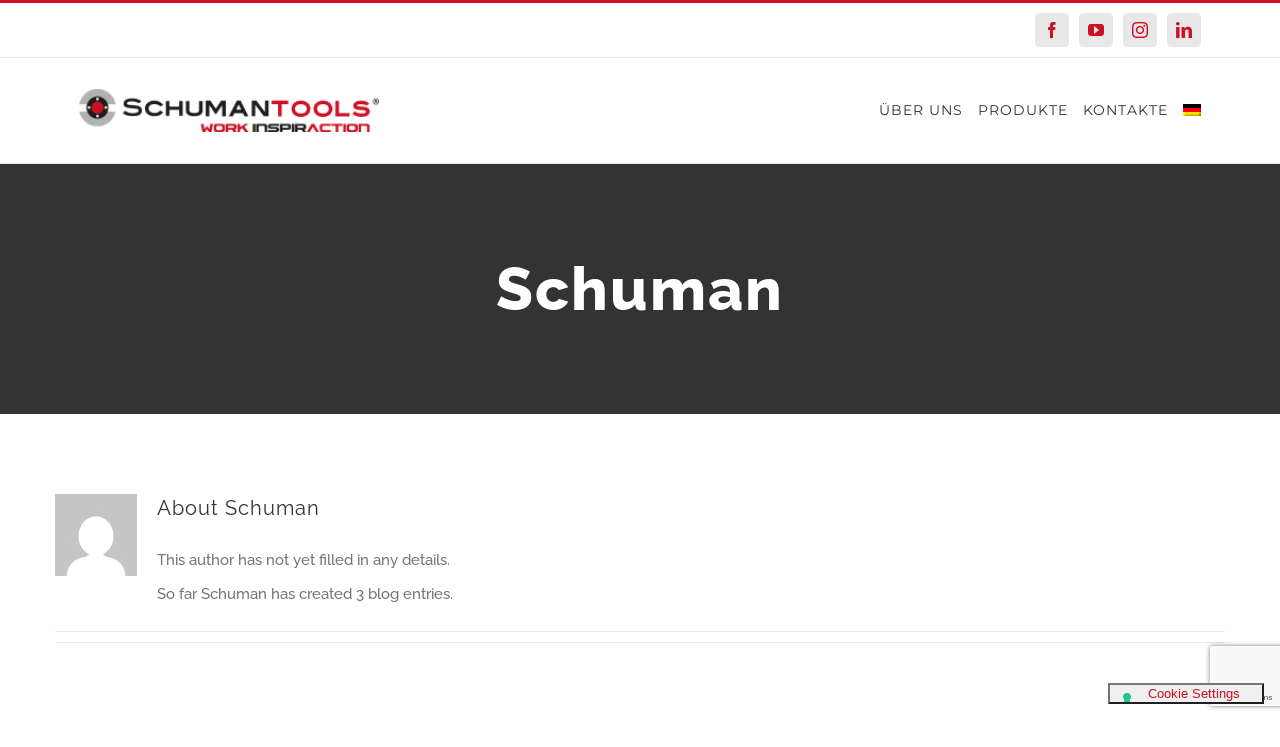

--- FILE ---
content_type: text/html; charset=utf-8
request_url: https://www.google.com/recaptcha/api2/anchor?ar=1&k=6LfbVP4kAAAAAAqNMSLS_finOXbKmOP6jHsyYoy_&co=aHR0cHM6Ly93d3cuc2NodW1hbnRvb2xzLmNvbTo0NDM.&hl=en&v=7gg7H51Q-naNfhmCP3_R47ho&size=invisible&anchor-ms=20000&execute-ms=30000&cb=vgluhey5wvx
body_size: 48168
content:
<!DOCTYPE HTML><html dir="ltr" lang="en"><head><meta http-equiv="Content-Type" content="text/html; charset=UTF-8">
<meta http-equiv="X-UA-Compatible" content="IE=edge">
<title>reCAPTCHA</title>
<style type="text/css">
/* cyrillic-ext */
@font-face {
  font-family: 'Roboto';
  font-style: normal;
  font-weight: 400;
  font-stretch: 100%;
  src: url(//fonts.gstatic.com/s/roboto/v48/KFO7CnqEu92Fr1ME7kSn66aGLdTylUAMa3GUBHMdazTgWw.woff2) format('woff2');
  unicode-range: U+0460-052F, U+1C80-1C8A, U+20B4, U+2DE0-2DFF, U+A640-A69F, U+FE2E-FE2F;
}
/* cyrillic */
@font-face {
  font-family: 'Roboto';
  font-style: normal;
  font-weight: 400;
  font-stretch: 100%;
  src: url(//fonts.gstatic.com/s/roboto/v48/KFO7CnqEu92Fr1ME7kSn66aGLdTylUAMa3iUBHMdazTgWw.woff2) format('woff2');
  unicode-range: U+0301, U+0400-045F, U+0490-0491, U+04B0-04B1, U+2116;
}
/* greek-ext */
@font-face {
  font-family: 'Roboto';
  font-style: normal;
  font-weight: 400;
  font-stretch: 100%;
  src: url(//fonts.gstatic.com/s/roboto/v48/KFO7CnqEu92Fr1ME7kSn66aGLdTylUAMa3CUBHMdazTgWw.woff2) format('woff2');
  unicode-range: U+1F00-1FFF;
}
/* greek */
@font-face {
  font-family: 'Roboto';
  font-style: normal;
  font-weight: 400;
  font-stretch: 100%;
  src: url(//fonts.gstatic.com/s/roboto/v48/KFO7CnqEu92Fr1ME7kSn66aGLdTylUAMa3-UBHMdazTgWw.woff2) format('woff2');
  unicode-range: U+0370-0377, U+037A-037F, U+0384-038A, U+038C, U+038E-03A1, U+03A3-03FF;
}
/* math */
@font-face {
  font-family: 'Roboto';
  font-style: normal;
  font-weight: 400;
  font-stretch: 100%;
  src: url(//fonts.gstatic.com/s/roboto/v48/KFO7CnqEu92Fr1ME7kSn66aGLdTylUAMawCUBHMdazTgWw.woff2) format('woff2');
  unicode-range: U+0302-0303, U+0305, U+0307-0308, U+0310, U+0312, U+0315, U+031A, U+0326-0327, U+032C, U+032F-0330, U+0332-0333, U+0338, U+033A, U+0346, U+034D, U+0391-03A1, U+03A3-03A9, U+03B1-03C9, U+03D1, U+03D5-03D6, U+03F0-03F1, U+03F4-03F5, U+2016-2017, U+2034-2038, U+203C, U+2040, U+2043, U+2047, U+2050, U+2057, U+205F, U+2070-2071, U+2074-208E, U+2090-209C, U+20D0-20DC, U+20E1, U+20E5-20EF, U+2100-2112, U+2114-2115, U+2117-2121, U+2123-214F, U+2190, U+2192, U+2194-21AE, U+21B0-21E5, U+21F1-21F2, U+21F4-2211, U+2213-2214, U+2216-22FF, U+2308-230B, U+2310, U+2319, U+231C-2321, U+2336-237A, U+237C, U+2395, U+239B-23B7, U+23D0, U+23DC-23E1, U+2474-2475, U+25AF, U+25B3, U+25B7, U+25BD, U+25C1, U+25CA, U+25CC, U+25FB, U+266D-266F, U+27C0-27FF, U+2900-2AFF, U+2B0E-2B11, U+2B30-2B4C, U+2BFE, U+3030, U+FF5B, U+FF5D, U+1D400-1D7FF, U+1EE00-1EEFF;
}
/* symbols */
@font-face {
  font-family: 'Roboto';
  font-style: normal;
  font-weight: 400;
  font-stretch: 100%;
  src: url(//fonts.gstatic.com/s/roboto/v48/KFO7CnqEu92Fr1ME7kSn66aGLdTylUAMaxKUBHMdazTgWw.woff2) format('woff2');
  unicode-range: U+0001-000C, U+000E-001F, U+007F-009F, U+20DD-20E0, U+20E2-20E4, U+2150-218F, U+2190, U+2192, U+2194-2199, U+21AF, U+21E6-21F0, U+21F3, U+2218-2219, U+2299, U+22C4-22C6, U+2300-243F, U+2440-244A, U+2460-24FF, U+25A0-27BF, U+2800-28FF, U+2921-2922, U+2981, U+29BF, U+29EB, U+2B00-2BFF, U+4DC0-4DFF, U+FFF9-FFFB, U+10140-1018E, U+10190-1019C, U+101A0, U+101D0-101FD, U+102E0-102FB, U+10E60-10E7E, U+1D2C0-1D2D3, U+1D2E0-1D37F, U+1F000-1F0FF, U+1F100-1F1AD, U+1F1E6-1F1FF, U+1F30D-1F30F, U+1F315, U+1F31C, U+1F31E, U+1F320-1F32C, U+1F336, U+1F378, U+1F37D, U+1F382, U+1F393-1F39F, U+1F3A7-1F3A8, U+1F3AC-1F3AF, U+1F3C2, U+1F3C4-1F3C6, U+1F3CA-1F3CE, U+1F3D4-1F3E0, U+1F3ED, U+1F3F1-1F3F3, U+1F3F5-1F3F7, U+1F408, U+1F415, U+1F41F, U+1F426, U+1F43F, U+1F441-1F442, U+1F444, U+1F446-1F449, U+1F44C-1F44E, U+1F453, U+1F46A, U+1F47D, U+1F4A3, U+1F4B0, U+1F4B3, U+1F4B9, U+1F4BB, U+1F4BF, U+1F4C8-1F4CB, U+1F4D6, U+1F4DA, U+1F4DF, U+1F4E3-1F4E6, U+1F4EA-1F4ED, U+1F4F7, U+1F4F9-1F4FB, U+1F4FD-1F4FE, U+1F503, U+1F507-1F50B, U+1F50D, U+1F512-1F513, U+1F53E-1F54A, U+1F54F-1F5FA, U+1F610, U+1F650-1F67F, U+1F687, U+1F68D, U+1F691, U+1F694, U+1F698, U+1F6AD, U+1F6B2, U+1F6B9-1F6BA, U+1F6BC, U+1F6C6-1F6CF, U+1F6D3-1F6D7, U+1F6E0-1F6EA, U+1F6F0-1F6F3, U+1F6F7-1F6FC, U+1F700-1F7FF, U+1F800-1F80B, U+1F810-1F847, U+1F850-1F859, U+1F860-1F887, U+1F890-1F8AD, U+1F8B0-1F8BB, U+1F8C0-1F8C1, U+1F900-1F90B, U+1F93B, U+1F946, U+1F984, U+1F996, U+1F9E9, U+1FA00-1FA6F, U+1FA70-1FA7C, U+1FA80-1FA89, U+1FA8F-1FAC6, U+1FACE-1FADC, U+1FADF-1FAE9, U+1FAF0-1FAF8, U+1FB00-1FBFF;
}
/* vietnamese */
@font-face {
  font-family: 'Roboto';
  font-style: normal;
  font-weight: 400;
  font-stretch: 100%;
  src: url(//fonts.gstatic.com/s/roboto/v48/KFO7CnqEu92Fr1ME7kSn66aGLdTylUAMa3OUBHMdazTgWw.woff2) format('woff2');
  unicode-range: U+0102-0103, U+0110-0111, U+0128-0129, U+0168-0169, U+01A0-01A1, U+01AF-01B0, U+0300-0301, U+0303-0304, U+0308-0309, U+0323, U+0329, U+1EA0-1EF9, U+20AB;
}
/* latin-ext */
@font-face {
  font-family: 'Roboto';
  font-style: normal;
  font-weight: 400;
  font-stretch: 100%;
  src: url(//fonts.gstatic.com/s/roboto/v48/KFO7CnqEu92Fr1ME7kSn66aGLdTylUAMa3KUBHMdazTgWw.woff2) format('woff2');
  unicode-range: U+0100-02BA, U+02BD-02C5, U+02C7-02CC, U+02CE-02D7, U+02DD-02FF, U+0304, U+0308, U+0329, U+1D00-1DBF, U+1E00-1E9F, U+1EF2-1EFF, U+2020, U+20A0-20AB, U+20AD-20C0, U+2113, U+2C60-2C7F, U+A720-A7FF;
}
/* latin */
@font-face {
  font-family: 'Roboto';
  font-style: normal;
  font-weight: 400;
  font-stretch: 100%;
  src: url(//fonts.gstatic.com/s/roboto/v48/KFO7CnqEu92Fr1ME7kSn66aGLdTylUAMa3yUBHMdazQ.woff2) format('woff2');
  unicode-range: U+0000-00FF, U+0131, U+0152-0153, U+02BB-02BC, U+02C6, U+02DA, U+02DC, U+0304, U+0308, U+0329, U+2000-206F, U+20AC, U+2122, U+2191, U+2193, U+2212, U+2215, U+FEFF, U+FFFD;
}
/* cyrillic-ext */
@font-face {
  font-family: 'Roboto';
  font-style: normal;
  font-weight: 500;
  font-stretch: 100%;
  src: url(//fonts.gstatic.com/s/roboto/v48/KFO7CnqEu92Fr1ME7kSn66aGLdTylUAMa3GUBHMdazTgWw.woff2) format('woff2');
  unicode-range: U+0460-052F, U+1C80-1C8A, U+20B4, U+2DE0-2DFF, U+A640-A69F, U+FE2E-FE2F;
}
/* cyrillic */
@font-face {
  font-family: 'Roboto';
  font-style: normal;
  font-weight: 500;
  font-stretch: 100%;
  src: url(//fonts.gstatic.com/s/roboto/v48/KFO7CnqEu92Fr1ME7kSn66aGLdTylUAMa3iUBHMdazTgWw.woff2) format('woff2');
  unicode-range: U+0301, U+0400-045F, U+0490-0491, U+04B0-04B1, U+2116;
}
/* greek-ext */
@font-face {
  font-family: 'Roboto';
  font-style: normal;
  font-weight: 500;
  font-stretch: 100%;
  src: url(//fonts.gstatic.com/s/roboto/v48/KFO7CnqEu92Fr1ME7kSn66aGLdTylUAMa3CUBHMdazTgWw.woff2) format('woff2');
  unicode-range: U+1F00-1FFF;
}
/* greek */
@font-face {
  font-family: 'Roboto';
  font-style: normal;
  font-weight: 500;
  font-stretch: 100%;
  src: url(//fonts.gstatic.com/s/roboto/v48/KFO7CnqEu92Fr1ME7kSn66aGLdTylUAMa3-UBHMdazTgWw.woff2) format('woff2');
  unicode-range: U+0370-0377, U+037A-037F, U+0384-038A, U+038C, U+038E-03A1, U+03A3-03FF;
}
/* math */
@font-face {
  font-family: 'Roboto';
  font-style: normal;
  font-weight: 500;
  font-stretch: 100%;
  src: url(//fonts.gstatic.com/s/roboto/v48/KFO7CnqEu92Fr1ME7kSn66aGLdTylUAMawCUBHMdazTgWw.woff2) format('woff2');
  unicode-range: U+0302-0303, U+0305, U+0307-0308, U+0310, U+0312, U+0315, U+031A, U+0326-0327, U+032C, U+032F-0330, U+0332-0333, U+0338, U+033A, U+0346, U+034D, U+0391-03A1, U+03A3-03A9, U+03B1-03C9, U+03D1, U+03D5-03D6, U+03F0-03F1, U+03F4-03F5, U+2016-2017, U+2034-2038, U+203C, U+2040, U+2043, U+2047, U+2050, U+2057, U+205F, U+2070-2071, U+2074-208E, U+2090-209C, U+20D0-20DC, U+20E1, U+20E5-20EF, U+2100-2112, U+2114-2115, U+2117-2121, U+2123-214F, U+2190, U+2192, U+2194-21AE, U+21B0-21E5, U+21F1-21F2, U+21F4-2211, U+2213-2214, U+2216-22FF, U+2308-230B, U+2310, U+2319, U+231C-2321, U+2336-237A, U+237C, U+2395, U+239B-23B7, U+23D0, U+23DC-23E1, U+2474-2475, U+25AF, U+25B3, U+25B7, U+25BD, U+25C1, U+25CA, U+25CC, U+25FB, U+266D-266F, U+27C0-27FF, U+2900-2AFF, U+2B0E-2B11, U+2B30-2B4C, U+2BFE, U+3030, U+FF5B, U+FF5D, U+1D400-1D7FF, U+1EE00-1EEFF;
}
/* symbols */
@font-face {
  font-family: 'Roboto';
  font-style: normal;
  font-weight: 500;
  font-stretch: 100%;
  src: url(//fonts.gstatic.com/s/roboto/v48/KFO7CnqEu92Fr1ME7kSn66aGLdTylUAMaxKUBHMdazTgWw.woff2) format('woff2');
  unicode-range: U+0001-000C, U+000E-001F, U+007F-009F, U+20DD-20E0, U+20E2-20E4, U+2150-218F, U+2190, U+2192, U+2194-2199, U+21AF, U+21E6-21F0, U+21F3, U+2218-2219, U+2299, U+22C4-22C6, U+2300-243F, U+2440-244A, U+2460-24FF, U+25A0-27BF, U+2800-28FF, U+2921-2922, U+2981, U+29BF, U+29EB, U+2B00-2BFF, U+4DC0-4DFF, U+FFF9-FFFB, U+10140-1018E, U+10190-1019C, U+101A0, U+101D0-101FD, U+102E0-102FB, U+10E60-10E7E, U+1D2C0-1D2D3, U+1D2E0-1D37F, U+1F000-1F0FF, U+1F100-1F1AD, U+1F1E6-1F1FF, U+1F30D-1F30F, U+1F315, U+1F31C, U+1F31E, U+1F320-1F32C, U+1F336, U+1F378, U+1F37D, U+1F382, U+1F393-1F39F, U+1F3A7-1F3A8, U+1F3AC-1F3AF, U+1F3C2, U+1F3C4-1F3C6, U+1F3CA-1F3CE, U+1F3D4-1F3E0, U+1F3ED, U+1F3F1-1F3F3, U+1F3F5-1F3F7, U+1F408, U+1F415, U+1F41F, U+1F426, U+1F43F, U+1F441-1F442, U+1F444, U+1F446-1F449, U+1F44C-1F44E, U+1F453, U+1F46A, U+1F47D, U+1F4A3, U+1F4B0, U+1F4B3, U+1F4B9, U+1F4BB, U+1F4BF, U+1F4C8-1F4CB, U+1F4D6, U+1F4DA, U+1F4DF, U+1F4E3-1F4E6, U+1F4EA-1F4ED, U+1F4F7, U+1F4F9-1F4FB, U+1F4FD-1F4FE, U+1F503, U+1F507-1F50B, U+1F50D, U+1F512-1F513, U+1F53E-1F54A, U+1F54F-1F5FA, U+1F610, U+1F650-1F67F, U+1F687, U+1F68D, U+1F691, U+1F694, U+1F698, U+1F6AD, U+1F6B2, U+1F6B9-1F6BA, U+1F6BC, U+1F6C6-1F6CF, U+1F6D3-1F6D7, U+1F6E0-1F6EA, U+1F6F0-1F6F3, U+1F6F7-1F6FC, U+1F700-1F7FF, U+1F800-1F80B, U+1F810-1F847, U+1F850-1F859, U+1F860-1F887, U+1F890-1F8AD, U+1F8B0-1F8BB, U+1F8C0-1F8C1, U+1F900-1F90B, U+1F93B, U+1F946, U+1F984, U+1F996, U+1F9E9, U+1FA00-1FA6F, U+1FA70-1FA7C, U+1FA80-1FA89, U+1FA8F-1FAC6, U+1FACE-1FADC, U+1FADF-1FAE9, U+1FAF0-1FAF8, U+1FB00-1FBFF;
}
/* vietnamese */
@font-face {
  font-family: 'Roboto';
  font-style: normal;
  font-weight: 500;
  font-stretch: 100%;
  src: url(//fonts.gstatic.com/s/roboto/v48/KFO7CnqEu92Fr1ME7kSn66aGLdTylUAMa3OUBHMdazTgWw.woff2) format('woff2');
  unicode-range: U+0102-0103, U+0110-0111, U+0128-0129, U+0168-0169, U+01A0-01A1, U+01AF-01B0, U+0300-0301, U+0303-0304, U+0308-0309, U+0323, U+0329, U+1EA0-1EF9, U+20AB;
}
/* latin-ext */
@font-face {
  font-family: 'Roboto';
  font-style: normal;
  font-weight: 500;
  font-stretch: 100%;
  src: url(//fonts.gstatic.com/s/roboto/v48/KFO7CnqEu92Fr1ME7kSn66aGLdTylUAMa3KUBHMdazTgWw.woff2) format('woff2');
  unicode-range: U+0100-02BA, U+02BD-02C5, U+02C7-02CC, U+02CE-02D7, U+02DD-02FF, U+0304, U+0308, U+0329, U+1D00-1DBF, U+1E00-1E9F, U+1EF2-1EFF, U+2020, U+20A0-20AB, U+20AD-20C0, U+2113, U+2C60-2C7F, U+A720-A7FF;
}
/* latin */
@font-face {
  font-family: 'Roboto';
  font-style: normal;
  font-weight: 500;
  font-stretch: 100%;
  src: url(//fonts.gstatic.com/s/roboto/v48/KFO7CnqEu92Fr1ME7kSn66aGLdTylUAMa3yUBHMdazQ.woff2) format('woff2');
  unicode-range: U+0000-00FF, U+0131, U+0152-0153, U+02BB-02BC, U+02C6, U+02DA, U+02DC, U+0304, U+0308, U+0329, U+2000-206F, U+20AC, U+2122, U+2191, U+2193, U+2212, U+2215, U+FEFF, U+FFFD;
}
/* cyrillic-ext */
@font-face {
  font-family: 'Roboto';
  font-style: normal;
  font-weight: 900;
  font-stretch: 100%;
  src: url(//fonts.gstatic.com/s/roboto/v48/KFO7CnqEu92Fr1ME7kSn66aGLdTylUAMa3GUBHMdazTgWw.woff2) format('woff2');
  unicode-range: U+0460-052F, U+1C80-1C8A, U+20B4, U+2DE0-2DFF, U+A640-A69F, U+FE2E-FE2F;
}
/* cyrillic */
@font-face {
  font-family: 'Roboto';
  font-style: normal;
  font-weight: 900;
  font-stretch: 100%;
  src: url(//fonts.gstatic.com/s/roboto/v48/KFO7CnqEu92Fr1ME7kSn66aGLdTylUAMa3iUBHMdazTgWw.woff2) format('woff2');
  unicode-range: U+0301, U+0400-045F, U+0490-0491, U+04B0-04B1, U+2116;
}
/* greek-ext */
@font-face {
  font-family: 'Roboto';
  font-style: normal;
  font-weight: 900;
  font-stretch: 100%;
  src: url(//fonts.gstatic.com/s/roboto/v48/KFO7CnqEu92Fr1ME7kSn66aGLdTylUAMa3CUBHMdazTgWw.woff2) format('woff2');
  unicode-range: U+1F00-1FFF;
}
/* greek */
@font-face {
  font-family: 'Roboto';
  font-style: normal;
  font-weight: 900;
  font-stretch: 100%;
  src: url(//fonts.gstatic.com/s/roboto/v48/KFO7CnqEu92Fr1ME7kSn66aGLdTylUAMa3-UBHMdazTgWw.woff2) format('woff2');
  unicode-range: U+0370-0377, U+037A-037F, U+0384-038A, U+038C, U+038E-03A1, U+03A3-03FF;
}
/* math */
@font-face {
  font-family: 'Roboto';
  font-style: normal;
  font-weight: 900;
  font-stretch: 100%;
  src: url(//fonts.gstatic.com/s/roboto/v48/KFO7CnqEu92Fr1ME7kSn66aGLdTylUAMawCUBHMdazTgWw.woff2) format('woff2');
  unicode-range: U+0302-0303, U+0305, U+0307-0308, U+0310, U+0312, U+0315, U+031A, U+0326-0327, U+032C, U+032F-0330, U+0332-0333, U+0338, U+033A, U+0346, U+034D, U+0391-03A1, U+03A3-03A9, U+03B1-03C9, U+03D1, U+03D5-03D6, U+03F0-03F1, U+03F4-03F5, U+2016-2017, U+2034-2038, U+203C, U+2040, U+2043, U+2047, U+2050, U+2057, U+205F, U+2070-2071, U+2074-208E, U+2090-209C, U+20D0-20DC, U+20E1, U+20E5-20EF, U+2100-2112, U+2114-2115, U+2117-2121, U+2123-214F, U+2190, U+2192, U+2194-21AE, U+21B0-21E5, U+21F1-21F2, U+21F4-2211, U+2213-2214, U+2216-22FF, U+2308-230B, U+2310, U+2319, U+231C-2321, U+2336-237A, U+237C, U+2395, U+239B-23B7, U+23D0, U+23DC-23E1, U+2474-2475, U+25AF, U+25B3, U+25B7, U+25BD, U+25C1, U+25CA, U+25CC, U+25FB, U+266D-266F, U+27C0-27FF, U+2900-2AFF, U+2B0E-2B11, U+2B30-2B4C, U+2BFE, U+3030, U+FF5B, U+FF5D, U+1D400-1D7FF, U+1EE00-1EEFF;
}
/* symbols */
@font-face {
  font-family: 'Roboto';
  font-style: normal;
  font-weight: 900;
  font-stretch: 100%;
  src: url(//fonts.gstatic.com/s/roboto/v48/KFO7CnqEu92Fr1ME7kSn66aGLdTylUAMaxKUBHMdazTgWw.woff2) format('woff2');
  unicode-range: U+0001-000C, U+000E-001F, U+007F-009F, U+20DD-20E0, U+20E2-20E4, U+2150-218F, U+2190, U+2192, U+2194-2199, U+21AF, U+21E6-21F0, U+21F3, U+2218-2219, U+2299, U+22C4-22C6, U+2300-243F, U+2440-244A, U+2460-24FF, U+25A0-27BF, U+2800-28FF, U+2921-2922, U+2981, U+29BF, U+29EB, U+2B00-2BFF, U+4DC0-4DFF, U+FFF9-FFFB, U+10140-1018E, U+10190-1019C, U+101A0, U+101D0-101FD, U+102E0-102FB, U+10E60-10E7E, U+1D2C0-1D2D3, U+1D2E0-1D37F, U+1F000-1F0FF, U+1F100-1F1AD, U+1F1E6-1F1FF, U+1F30D-1F30F, U+1F315, U+1F31C, U+1F31E, U+1F320-1F32C, U+1F336, U+1F378, U+1F37D, U+1F382, U+1F393-1F39F, U+1F3A7-1F3A8, U+1F3AC-1F3AF, U+1F3C2, U+1F3C4-1F3C6, U+1F3CA-1F3CE, U+1F3D4-1F3E0, U+1F3ED, U+1F3F1-1F3F3, U+1F3F5-1F3F7, U+1F408, U+1F415, U+1F41F, U+1F426, U+1F43F, U+1F441-1F442, U+1F444, U+1F446-1F449, U+1F44C-1F44E, U+1F453, U+1F46A, U+1F47D, U+1F4A3, U+1F4B0, U+1F4B3, U+1F4B9, U+1F4BB, U+1F4BF, U+1F4C8-1F4CB, U+1F4D6, U+1F4DA, U+1F4DF, U+1F4E3-1F4E6, U+1F4EA-1F4ED, U+1F4F7, U+1F4F9-1F4FB, U+1F4FD-1F4FE, U+1F503, U+1F507-1F50B, U+1F50D, U+1F512-1F513, U+1F53E-1F54A, U+1F54F-1F5FA, U+1F610, U+1F650-1F67F, U+1F687, U+1F68D, U+1F691, U+1F694, U+1F698, U+1F6AD, U+1F6B2, U+1F6B9-1F6BA, U+1F6BC, U+1F6C6-1F6CF, U+1F6D3-1F6D7, U+1F6E0-1F6EA, U+1F6F0-1F6F3, U+1F6F7-1F6FC, U+1F700-1F7FF, U+1F800-1F80B, U+1F810-1F847, U+1F850-1F859, U+1F860-1F887, U+1F890-1F8AD, U+1F8B0-1F8BB, U+1F8C0-1F8C1, U+1F900-1F90B, U+1F93B, U+1F946, U+1F984, U+1F996, U+1F9E9, U+1FA00-1FA6F, U+1FA70-1FA7C, U+1FA80-1FA89, U+1FA8F-1FAC6, U+1FACE-1FADC, U+1FADF-1FAE9, U+1FAF0-1FAF8, U+1FB00-1FBFF;
}
/* vietnamese */
@font-face {
  font-family: 'Roboto';
  font-style: normal;
  font-weight: 900;
  font-stretch: 100%;
  src: url(//fonts.gstatic.com/s/roboto/v48/KFO7CnqEu92Fr1ME7kSn66aGLdTylUAMa3OUBHMdazTgWw.woff2) format('woff2');
  unicode-range: U+0102-0103, U+0110-0111, U+0128-0129, U+0168-0169, U+01A0-01A1, U+01AF-01B0, U+0300-0301, U+0303-0304, U+0308-0309, U+0323, U+0329, U+1EA0-1EF9, U+20AB;
}
/* latin-ext */
@font-face {
  font-family: 'Roboto';
  font-style: normal;
  font-weight: 900;
  font-stretch: 100%;
  src: url(//fonts.gstatic.com/s/roboto/v48/KFO7CnqEu92Fr1ME7kSn66aGLdTylUAMa3KUBHMdazTgWw.woff2) format('woff2');
  unicode-range: U+0100-02BA, U+02BD-02C5, U+02C7-02CC, U+02CE-02D7, U+02DD-02FF, U+0304, U+0308, U+0329, U+1D00-1DBF, U+1E00-1E9F, U+1EF2-1EFF, U+2020, U+20A0-20AB, U+20AD-20C0, U+2113, U+2C60-2C7F, U+A720-A7FF;
}
/* latin */
@font-face {
  font-family: 'Roboto';
  font-style: normal;
  font-weight: 900;
  font-stretch: 100%;
  src: url(//fonts.gstatic.com/s/roboto/v48/KFO7CnqEu92Fr1ME7kSn66aGLdTylUAMa3yUBHMdazQ.woff2) format('woff2');
  unicode-range: U+0000-00FF, U+0131, U+0152-0153, U+02BB-02BC, U+02C6, U+02DA, U+02DC, U+0304, U+0308, U+0329, U+2000-206F, U+20AC, U+2122, U+2191, U+2193, U+2212, U+2215, U+FEFF, U+FFFD;
}

</style>
<link rel="stylesheet" type="text/css" href="https://www.gstatic.com/recaptcha/releases/7gg7H51Q-naNfhmCP3_R47ho/styles__ltr.css">
<script nonce="zux0TgdAKFW_J208BqPMsA" type="text/javascript">window['__recaptcha_api'] = 'https://www.google.com/recaptcha/api2/';</script>
<script type="text/javascript" src="https://www.gstatic.com/recaptcha/releases/7gg7H51Q-naNfhmCP3_R47ho/recaptcha__en.js" nonce="zux0TgdAKFW_J208BqPMsA">
      
    </script></head>
<body><div id="rc-anchor-alert" class="rc-anchor-alert"></div>
<input type="hidden" id="recaptcha-token" value="[base64]">
<script type="text/javascript" nonce="zux0TgdAKFW_J208BqPMsA">
      recaptcha.anchor.Main.init("[\x22ainput\x22,[\x22bgdata\x22,\x22\x22,\[base64]/[base64]/[base64]/[base64]/[base64]/[base64]/[base64]/[base64]/[base64]/[base64]\\u003d\x22,\[base64]\\u003d\x22,\x22GcOhw7zDhMOMYgLDrcOmwqbCkcOccsKywpDDqMO/w61pwpwNDQsUw6Z8VlULXD/[base64]/[base64]/w6XCvybDlsO/[base64]/CoE4yawpGDxfDrcOqw6jDh8Kpw4BKbMOyVXF9wqjDjBFww4rDr8K7GSPDqsKqwoI6IEPCpTx/w6gmwpDCmEo+RMOnfkxTw44cBMKnwoUYwo1/ccOAf8OJw65nAwXDnkPCucKxKcKYGMKGIsKFw5vCtcK4woAww6TDmV4Hw7vDjAvCuU9dw7EfHMKvHi/[base64]/Ct1l3wpPDqWoGw7LDjcKowoFYw4TDiw07wpzCiEnCosKmwrYWw4ZbUcOeOC1dwoLDngnCjl3DiXPDh0/CncKDJnFJwqoZw7DCvzfCv8Oaw7Y0wrVFLsO7wqPDicKFwofCriYlwpbDnMOVJDYtwqvCiAp5Rm9Zw7nCv0IPIDXCtXzClnDCusO9wp/DvV/DmUvDuMKiCHx8wp3Dn8K1wqXDksOhOsKBw7AOESHDhwMfwq7DlHw9fsKAS8KVeDrCtMO9fcOiC8Kjwqh6w7rCh0PCosOQX8KUcsOmw7khCMO9w5MZwqHDt8OyRVt3WsKIw69PZsKoTWTDicOTwpB+TsOvw6TDnzLCgD8QwoM0wrd7fcKtc8KKYE/DkV5jXMKKwrvDusKzw4/DuMKvw7fDjxvCnH3CucK4wqjDhMKfw5HCtADDoMK2JsKrQ3zDucOawpTCrcO7wqzCscO4wpkhVcK+wo8oZTggwrYxwo4DF8KMwqrDt0HDscKKw4nCk8OSHF5Uwr0wwr/Cr8KdwrA9D8K1Dl/DrcOZw6LCqcOPwq7CgiLDmw7Cn8Oew43Ds8OUwoQCwptTDsOJw50tw5FLAcO7wpYMGsK2w5tfdsKwwrZlwqJIw6fClgjDkjjCpy/ClcObLcK8w6Vtwq7DlcOcJsOMGBAyDcKTQwgqeMK7GsOLaMOLMsOEwpXDumzDmMKow5nChirDoBhScmLCtSUPw7xlw6ggwojCjAzDszDDscKXEsOywqlOwr/Du8K4w5zDu29PYMKrOcO/w77CoMOmLBxpAmLCj20XwojDu2Viw7nCp1XCm3pRw4YqLkzCicKrwoEuw6HDjlZnBsKnG8KIG8KLcgBbIsKgccObwpVgWADDv0fClMKcXV5ENyJlwoEYPMKvw7htwp/CsmhHw4/DpGnCv8OUw5vDnF7DizXCiRVlwrjDtG8cTMOifm/CpjLCrMK0w4AHSC5Ww6BMFsOPQsOOJWgPHSHCskHDmcKsJsOqBsOHeljCrcKOT8O2QGLCuSbCs8KaDcOSwpLDkxUhYCAbwp3DusKPw47DhcOow5bCs8KpSR1Yw5zDokbDi8Onwpw/a1fCh8OxYghJwpLDhMKZw6gqw5vCrhsWw78nwoFRQ1jDoS0Ew5/DusO/JcK1w6Z6FjUyMiPDucK1AHfCh8OVJnp2wpbCh3xAw6PDlMOofMOxw6fCh8OffkcyBsOHwrIRX8OjVXUMEcO5w5DClsOvw6XCicKmG8KhwrYDN8KHwrvCsj7DusO+TUnDiywOwo1GwpHCisKxwpopS03DpcO5IzZIEFdPwr/DoGJDw5XCicKHfMO8OVlfw7U1KMKUw4zCksOFwpHCqcOLVHJDKhQHO3MQwpDDpnlpWsOqwrIowqtEa8KsPsKxHsKJw5bDjcKIAsOdwqLCkMKYw4sRw48Qw4o4Y8K4SAVBwoDDgMOwwpTCl8Onwq/Dn3vDvmrDhsOPw6J2wrrCksOAV8K8wr0kccORw5bDoRUSG8O/wpQWw5JcwqrDtcKHw7xCTsK7C8KgwoPDvA3Cr0PDulFVQyUCGV/CmsKQQsO/C3hIGWrDijFVCyEDw419fVvDhiYUBwbCuXJzwo9Ww5lbEcO3PMOPwqPDucKvGcKSw4s+GgQ2S8Kxw6DDnMOCwqh/w4kJwpbDjMKhQ8OqwrYpZ8KGw78lw53CpMOww5NjRsK4LMOmPcOIw7xEw5JKw4BAw43DjStIw6LCscKCwqxCMcKTdX/CpsKcThHCk1vDj8Orwp3DrTEKw57CkcOGEcOYS8OywrcGeVdSw7HDp8OVwpYha0zCk8KowpLCn0Qyw77DrMOYYFLDqMO8GjrCq8O0NhPCm2w3woTCnw/DgTF2w6JUZ8K4I1xYwprCnsKDw4PCq8Kcw7vCrz0RKcKfw4HCv8KONEtYw5/DqHpWw7HDmFAQw6/DncOaKHHDrW7CrMK1DENtw6LCt8Opw6QPwrXCg8OYwoZaw67DlMKzMlR/TSFJDsKHw7rDtnkcw4MUE3jDh8OdT8ONGMOYXydjw4TDjidvwqHDkTzDlcOzw78VbcO5w6ZfR8K7ScKzw7oSw5zDrsKnQlPCpsKew6jDscO+wo3Cu8KidSUEw4YOfVnDm8KowrHCisOHw6jCosKrwrrCnzTCmWRDwo/Cp8KREU9JUgvDjyJRwqjCtcKkwr7DnnzClsKew4g1w67Ci8Kcw5VUPMOmwrfCoiDDum3Dj3xcUhXCjmUZLDA+w6c2e8OmXnweYhXCjsKcw6Byw7l5w7vDrRnDgGnDrMKmw6XCisK2wol0DcOzUsO4Emx/VsKaw5zCsH1qCE/[base64]/DkcO/wqLDhcOKAR/DuDoMwrdQIMKMwrnDnD5nw7YgVMOAdnxgbEZ5wpbDvGovKcOBRMOAPiotDn9PCcKbw57CqMKsLMK4PxA2JH/CrQouXgvCq8KTwrfCr2fDnF/[base64]/DoMKHSi1owqrDtUxAOcOowqYZwpHCocOQw59mw69NwrXCtWxvbTvCi8OGURdWw4XCh8KwPThFwqvCrkbClR8mGBfCsFQePRLCrmvCl2RyR2fDisOBwqzClQvDok0rC8O0w78KCMOGwqdxw5/CuMO8HA1BworCvkfCpzrDs2vCnSslT8O3DMOkw6gBw47Ckk1wwpDCpMOTw6vDrxvDvQdSBknCvcKjw7lbDU9WUMKMw4zDimbDuhhIJlrDusKcw7TCssO9esOJw5HCqSEAw6RmXSA1DWXCk8OwXcKKwr1/w6bCoBrCgXTDgm5tVcKXalwkT35xSsKdLcOPw5fCqyDCiMKqwp9Aw4zDvjvDiMOLdcOkL8OjDHpiYEYEwqM/cH7Dt8KBXkJvw7rDk20cZMO/[base64]/Dk8OPwq/DtMKjdFvDqDDDpDjDm3jCvMKKZMOjCRLCkcOqA8KBw5ZeKiHDpX7DhhfCjDJZwobCihsnwqvCp8K4wqd3wqRTCgDDtsKIw4F/L35GLMKtwrXDqsOdA8KPRsKbwqYSDsOAw5PDjsKgJhpXw6jDsztjagJnw7bCn8OWFMKwXD/[base64]/[base64]/DlGU1w4vDuBfClH3DtBcSwpvCtcKSwqxYSSHDowjDpsOmw7w+w7PDncKjwonDnWjCrcOMwrLDqMK/[base64]/DhsKCTG3CqsO7DMOXw7cfH2/Cu3wpbkjDrcOdR8OZwqMrwrNvLSVQw4/[base64]/w6h3MsO8wq3Dmk7DtMOdRQ7Cn2BHwpjCh8K2wosmwpIaHsKTJVJJXMKiw74MQsOlTsO7wqjCg8Onw6nDmjN5P8KTTcK/UAXCg0NIwr8lwqMpbsORwrTCpRTCiDopQMKHTcO+wroRFzUUAn13ccOBwoTDkwXDnMKEw47CsS4DeggffUt2wr88wp/DiH9kw5fDlA7CkBbDlMOtGsKnNsKmwr8aQRzDgcOyMQnDhcKDwpXDuBvCsgIOwq/DvxoEw5zCuzjCjcOjw6R9wr3DicO0w6NCwpIuwqQPw6gsMcKzBMOEIkzDvsKlO2kPZ8KowpIiw7TDuEDCvRp6w4/CjsOvw7xFE8K8NVnDs8OyEcO+XDbCknbDk8K5dxhJKjnDhcOZa0PCtsKHwqfDgCLCkQPDgsK/woxvbhUTC8OfYVwFw7s2w5c1CsK/w7FbcSbDncOYw6HDl8K3UcOgwqpKdTnCiWnCvcKsFMOxw7LCgMKZwr7CuMOmwqbCsmxYwocseUfCuyhJQkPDuxbCnsKsw4zDhlcpwpstwoA4woU7ccKnccKNAz3DgMKaw4dAL2MBYMOhdRxlGsONwo5/ZsKqIcOAecKlV1rDq0hJGsKMw4dJwoXDlMKewozDtcKVEjkAwq4aJMKrwprDncKpA8K8X8Kww4Rtw6JbwqPDpwbCucKmSj0DdnjCunzCuGV9YXZ5BUrClwTCvEvDi8OaBRABVMOawqHDm2LCiy/DmMK3w6jCpcKawpFJwo9HPWnDtxrChGPDtwjCiFrCjsOTY8OhZ8Kvw4XDgl8adCHCucOawrZdw6V7W2TCqVgQXg5Jw6Y8AiNhwokTw6bDr8O/wrFwWsKBwo5FAGJQZ1TDvMKnG8OPQMOQVyVtwqVbKMKIH3RCwqImw6kcw6rDp8O3wpwvaDzDqsKXwpbDnABeTXd3R8KwFzzDkMKBwp9dWsKUVUQMUMOZdMOCwo8dCmQ7dMOYWFXDogjDm8KCw73CocKkfMK8wplTw4rCvsK/RxLCscKuZMOUbzhNUcOOCG7DsAMfw63DkyHDlHLCkw7DmTbCr1cQwqDDhznDmsOgGS4RNMKTwp9Ew7wBw4LDgAUYwqRKB8KacGrCmcKTCcOzYifCizPDp08oBjQRLMOoMMKAw7Q1w4d7N8K+wofCj0cfP1rDn8O+wpRHDMOoG3LDlsOSwprCscOIwogewq1iRGJnPn/[base64]/[base64]/[base64]/Cs8O2XcKRwobDisO+GwvDocKLXQ3Cj8K4w4bCusOEwpA3U8KywqAVLCXCgnfCtAPCg8KWScKUPcKaWmxmw7jDkCNew5DCoC4CBcOew5w/WXAiwoLDjMK4HMK6Mk08cXbDjMKlw5Vvw5nDu2jCl2vCkyHDoXxcwonDgsOWw48DD8Otw4HCh8K2w4AMTMOqwo3CusK7S8O8bsOjw6EaBSVcwrLDmEXDlMKxBMO0w6g2woZuNsODacKewog6w4UqSwnCvBx2w6vCiwESw5g/NC/[base64]/CucKFw7ZHw7tHCDt2P8O7wogCw7ATwp01W8Knwrw4wpNqbMKqJcOLw7AFwpLCg13CtsK/[base64]/CucO7wrkew5FBSGbDqcKGDAhxwozCncOjw5rDssKUwqt8woPDvMKBwpcnw6vCuMOvwpLCocODSREZayzDgcKEMcK5VgzDlCIbN1PCqSpkw7vCnzfDi8OmwpA+wro5dUMhU8KDw5EJIwRUwqbCjDc+w7bDocOVegNfwo8Vw7HDtsOxNsO4wrbDvkEdw5/DtMKkPyjCqsOrwrXCh2pcLnhrwoN1CsK0CTrCnn7Cs8K5CMKiXsORwpjDr1LCuMO4LsOVwqPDvcKTesOgwqNiw6jDkk9fK8KnwopMPgvCjGnDkMOcwo/DocO7w7BfwrLChEZFPMOew7ZEwqV8w5ZXw5bCoMOdCcKQwpjDj8KBaGZyaybDukNnL8KcwpsUV3BfUWbDsX/DksKyw78wHcKSw7NWSsOCw5nDq8KnXMKywqpIwrh1wqvCoVPDly3CjsO5eMKZbcKqw5XDiVsEf38uwrLCgcKadsOdwqpGEcOJZBbCssK5w4bCrjzCoMKxw4HCg8OMCcKSVmNKJcKhRyEDwqdiw5/DsTwLwpUMw4NHXTnDncOqw7t8P8KEwo7CsgN8cMKpw6LDniHCki4sw5Uaw4gQFcOWDWMvwrLDisOKC1l1w6UFw57DlwxfwqnCkAQDbC3CrzcSQMKbw5/CilFNVcOBdUB8NMOoOhpIw7LCtMKiKhnDgsODw4vDuDYNwoLDgMOtw7RRw5DCo8OZJ8O/LDx8wrDCrzzDogJqw7LColVCw4nDtsKwewkQCMO3e0hvVGfCu8O7fsKYwrjDm8O7dFUEwoBtXsKzV8ORLcKVCsOgMcOnwqnDtMOCImDCkQkOw4bCrcK8TMK/w4FUw6zCpsO5KBd3S8Kcw5PCt8KAaTATDcOHw5BVw6PDkS/CgcK5wp1BdcOUQsK6RsO4wpfDuMKmBkl9w4stw7VfwpvCjwnCh8KEF8ODw6rDlSMmwpZiwoQxwqVcwqfDgWHDonrDonJRw77CpcOMwobDjVjDsMO7w7vDvAvCnQPCpgrDjcOZbmnDgQfCu8O9wp/CgcK8P8KaXcKHLMOGBsO+w6TCp8OTwpfCukY8CBgfTUhuX8KLGMOPw5/DgcOXw5luwoPDs1A3G8OUZQBHOcOjeEpuw54cwrNlHMKkfMOpJMOAbsOjP8KOw5EFWinDvcOIw58sY8KNwqNFw4/Cjn/[base64]/CumBkwpIewqkiw5VYbVzChMKUw7QaZE9lF3oRYHpBb8OLWyAvw4R6w5nCjMOfwr8zNUNSwr4ZDwZXwqvDp8OOCVDClktYHMK5DVZYfMObw7jDrMOOwoErKcKsdV49N8OAVsO+woZ4csK/SH/CjcOfwqbDgMOCG8OuRQzDhcKmwr3ChxjDuMKmw5dkw4Rew4XDocK5w787Ci8QbsKJw7wlw4/[base64]/DnnnCuDMKa8OqS3EKTn3DlsO7w71Pwp4yVsOow5XCm2fDnsORwpguwrvCkVXDuQ4OaxLCk0kLUsKna8KIDsOgScOHAsO3cWLDvcKGP8OHw5/[base64]/w5dTw6vDixBYw4vDisOqw7XDp1jCjMOjRMKnGUthFQg4dTVYw41pXcKNesOow4vCvcOCw6zDpHLDtcK+CkjCmVLCpcObwpVgFCU4woNmw4Jkw7PCucKGwp/Dp8OKTcOmFCYDw5wmw6VOwrQywqzDpMOxKQPClMKsbn/Clj3DrB3DrMOYwr/[base64]/DtBEMJMKkFsO+SMKzdEUHcg0ww5zDlWciwoUlIsO+w43CkMOhw61zw49mwpjCosOMJMOEw6doaQPDp8KgC8Owwq4/w44yw7PDqsOZwqcUwpvDi8Kbw79Fw4jDp8KtwrLCpMKzw7l/I0HDiMOmI8O7wrbDrGl2wrDDr09kwrQjw6UbFMKYw4cyw4tAw5rCvhBNwojCusODRCTCkBsiFz4sw5J/[base64]/Ci8OiDn1hQh98bCQBMMOBI2/[base64]/DpsOxw65NVMKkPcKuw5LChS/Cp8KJwr1zQ8K4cE1ewpYIw649H8OcDiw4w6IMFcOpScO/SyrCgWojb8OvK3/DqTdGF8O9asOywokSGsOlScOKQcODw58ZDgk2RGvCt0bCoDjCsmNHJnHDh8Kiwp3Dk8OZJBXClDPCscOhwq/[base64]/Dr8OSbzRCw7jCmsOlVSk7GRbDn8Osw7JoKzMkw5UJworDj8Khb8O2w7Ybw4rDrUnDksO0wq/DhcO4B8OiXsObwp/DocKFd8OgNMKnwqvDmRzDrWfCr3x9OAHDnMO1wo7DuDXCtsOowqxdw5LCsElEw7zDkAtufsKHIGTDs1fCjAHCkDfDiMKXw78iHsKtRcK6O8KTEcO9woDCksOIw5pCw4hfw4BgeFrDhnHDq8KobcOGw6IJw7vDogzDhsOHBV8BA8OTKcKcAmnCiMOvOjonGsK/[base64]/CjxQXwoxowrYUNMKmw4YNWFPDpBUMb2BVEcK2w6bCmy81D0MVwq/DtsKsU8Osw53Du2PDmRvCj8OCwrJdTx9JwrA+GMK/bMOUw5DDqgEHScKCwoIZd8Ouw7LDqAHDry7CtnRULsODw5UMwoBSwop/d1LCr8OvSkoKG8KFd28jwr8BNmXCkMKgwp8kb8OrwrAAwoLDm8KUw44xw7HChznCkMO5wpMPw5PDssKwwrpMwqMDZMKTNcKRHmNlwqHDncK+w5/[base64]/DkW7DjsOewr3DtMOFIsOYGMKZFsKawprCmmHDhX96wqPCr0RCEj1swrY5am0XwpfCgk7DvMKhDsORbcO3c8OLwq3CqsKhecKvwq3CpMOXVsK1w4/DhMKZCSHDkg3DhVzDi1BWdAkWwq7DjirCnMOnw5jCsMKvwoxGL8KrwptVEh5zwpxbw7lSwpTDt1sawojCuhslQMO4wozCgsK3c07CoMOgL8OYJMKIM1MMNmnCisKUYcKdwqJ3w7rCiQ0iwo8fw7DCg8K8ZW0Vahwiwp/Dvh7CpUHCmk/[base64]/DicOBF8KCRsO7ZFZ1VRnCvQUjwqbCoGrDtxRuXVkGwo57X8Oiw7N2dT3CocOdTsK/S8OhEsKDR1hHbiXDkUjCo8OkdMKkRcOYw4DCkTLCq8Krbio+DmnCncKBdQoAEm0bNcKwwpvDjDfCkGTDmz0Xwoghwr3DvQPCkDFyf8Oqw7DDgUTDpcOGIDLCgQZhwpTDgcOTwqdMwpcUZ8OLwqfDkMKoJEMXSjvCjC81wpwHwrx1IMKMwp3CssO2wqAOw7FzBD4cR1/CicKQIBDDh8OGXsKAcBrCgcKQwpfDnMOVKsOEwq4FVTgWwqrDp8KeYl3CusOYw6fCg8Orwqs0GsKkXW4tDUNyAMOgdcKETMOSHB7CixXDvMOyw7IbTyfDisKYw5PDnxICT8O5wpMNw4kUw61CwrLClXdVWH/DoxfDtsKCcsOUwr9awrLDvsO6wrLDmcO/Hl1RGVTDkXB+worDiwF8eMOeFcKyw6DDisO/wrnChMKMwrcvW8O1wpfClcKpdsKlw6gHcMK4w4bCq8O3WcKXNi3CrBjCjMOBw6JEPmE3e8KMw7LCgMKGwr5xw4RSw7UEwrd7w4E8w51UIMKaJUcZwonCh8OawpbCgsKnfVsRwqLCncOfw5dsfQHCpMOhwpE/dsK9WxpWHMOdPAhxwplkM8OSUTRCWcOewoBCNsKefT/CiW8Uw4N1wrLDk8Ofw7LDnG3Dt8OJY8K3wr3CjcOqXQHCqMOjwrbCrQTCmEMxw6jDkh8hw5FnYRHCscOEwpDDglPDklvCusOJw54cw60vwrVHwo0Ew4DDvBQ/H8KUNsOvw6bCpydaw4xEwrl8BMOmwrLDjhLCmsKaFMOgZMKHwprDkwvDkwZbwrLCrMOew4RewqRsw6zCj8KJbhzCn0RSHxXChTvCm1PCtjJPEy3CtcKQMytZwpbCnUfDiMKMJ8KtKTRsU8OwGMK2w6vCuGHCu8KFF8O1w47CnsKMw5NAN1jCqMKxw6xQw5/Dn8OxOsKtSMK+w4nDv8OzwpUSRMOgesKgVMKAwoA/w4Jgah1hCkzDkMKLMW3DmMOuw7plw6fDpsOYaWbCu2RJwofCu14zMUBcK8KkecKDSG1Aw6XDp3tXw5fDni5FLsKcVBLDksOKwq0/[base64]/[base64]/DgxwMQcOGwqgow7zCvV41VsOhwrJ4wqfDmcKyw69UwolFNggTw5R3Ew3CsMKqwqwTw7PDvR0mwrEERiRNbWrCi2hYwpfDlMK9acKAGsOGUyHCpMKkwrTDocKkw7Rawo1GPiTCvTvDixUhwovDjX4XKGnDuEdIeSYdw6fDuMKww6lnw7DCiMOBC8OCRcKDIMKUI11Wwp/CgGXClAzDnwPCr1rCv8KuIMOKRG48BldLNsOUw6hsw41kA8O5wq3DszMGBiI7w4TClAZQaTDCuHMGwqjChAAHDcK2SsKowp7Dgn9nwq4aw7TCscKEwq/Coj8ZwqFUwrFgwpnDshVSw41GOg8SwqocFMOWw4DDiWsSwqESP8OEwoPCqMKywpXCt0x+TmQnCADCm8K9LGHCqTNPV8OHCMOlwqEzw5jDscOXCkJiQcKwcsOLQ8OMw5YXwqnDmsK7FcKfFMOTw7dGXzxUw7snwoRJeh8lLl/CjsKKM0DDssKewrzCr1LDksK+wovCsDk/UwALwpHDrsOxP0w0w5tLGAwsWxjDvSoMwpbCs8OSNEU4Y09Sw6bCryTCmxvCpcKyw7jDkiRMw7VAw5kBL8OTw4bDtiN6wrMGC35ow7d2LsKtBkjDuyIXwq0dw7DCvnR/ETEAwpMgJMOTHj57C8KUV8KdGHZuw4XDmcKuwrFcPWjClR/CmE/Di1lvTR/[base64]/DhjDCvhhgw7jDpnxJSTAlXXYfwrF/PWcIUi3CrMO3w6TDg0jDpGfDghLDmX1yI2RtZ8Okwr3Dthhof8OOw6F1woTDuMO7w5xfwqUGMcOVXsK4D3jCqMK+w7tJNsKsw7A1wp/Cpg7DjMOrZTjCr1AMJw7DvcOvSMK5wpohw4TCn8KAw7/ClcO0QMOBwppxwq3CnyvCjcKXwoXDhsOHw7FewqpfOkBPwp92dcOkLMKiwq4dw63DosO2w6IUXGjCmcOZwpLCml7DuMKhEsOow7TDlMODw7zDmsKvwq/DoTQAeWI8AsOBaCnDuHDCk1oPfk0/[base64]/DkcKowpbDhmd8H8Kkw7rDicKuF3oHD3bCqsOZfzXDncO/dcOswoLCkRteJ8Krwr05LMONw7V4b8KnJ8KVBG1Zw6/DocOdwrLCh3kwwqMfwpnCviPCosKuanNXw6NpwrpWBznDm8OpVETDlgY2wrsBw5IVY8KpVS81w5vCqcKPN8Klwpd6w5RmLCwCeRHCt1UxWcONZjvDk8OSbMKEd2AVK8OgAMOvw6/[base64]/DvsODwoV+w5vCncK8wrbDosKxGX7DvWPCq2vDoHzCrcKjMnHDiXYEQcO/w58XM8O3GsO9w5cXw5fDi0fDjEY5w6jCosOJw4oSXsKTODU8E8OuAHrCnCzDm8OARj4HWMKhbj0dwpkVczLDpXo4C13Ct8Okwq0CaULCrVfChk/DryM4w61dw4LDkMKDwr/CmMKEw5HDmFPCq8KOAVDCp8OKP8Kbwo06RMKwb8Kvw7sGw794HEbDulfDgQ4ZMMKLOlDDmxrCvCtZVwQ0wr4Yw5BEw4AZw7nDqTbDj8Ktw5lQIcKvHh/CkBcuw7zDrMOSdDhOc8O9RMOOHXDCqcKTNCcyw6QUYsOfXMKqEgl6EcO4wpbDl2dxw6gFwo7ChCTCpjvCumMDT17DuMOUwqPCssK9UGnCpsKtZwo/MHwFw7HDlsKwIcKVaCvCqMK1RhJLY3kBw6cyWcK2wrLCp8KHwotHV8ORLk4pw4rCmAt3KcK+w7PDkAouSzs/w6zDhsO4dcOtw7DDqFdLF8KkGUrDj3vCkngow5FwD8OGVMOYw7fCngrCnU4zMMKqwoxNbMKiw6DDlMK+w7s7NGANwpfDtMOIZAV1ST7CrzEha8KCX8KuPEN/w4/DkSTCqMKMXcOresK5G8OwUsOMdMOvwocKw49uJCTCkyc3azrDhzPDnVIJwosoPGpHACAiH1jCqsKPRMO7AsK5w7bDpTvCgibDjcOswr/Dq0oQw5DDnMOtw6c6BMKleMK+wozCvyrCjTPDlCgoXcKqdF3CtjtZIsKfw7U0w7VeW8KUYRc+w5PDh2VPeUY/wpnDl8OdCzzCiMOcwo7DksKfw5QFBEs8wrrCicKUw6RzJsKmw6HDr8KkCcKkw4/CvsK2wrbCl0o2FcKZwptew6BDPMKjwp7ChsKJNQzCtMOFTgXCrsKvHxjCqcKVwofCinjDlDXCr8O5woNrw4bClcOPdHzDiRfDrCHDpMOIw77DiDHDijAQw6Q6f8O1U8KnwrvDoH/[base64]/DnznDkcOjwo9+w5/DqcK4w53DmgDCrcO2w5UBFsOybD3DsMOrw6FSRFtfw75aQ8ORwojCi2zDi8O1woDClh7CuMOpLX/DrG/DpyDCmw9KFMKKYMKZTMKhfsK/w55EYsK2Y09Bw5VOPsOdw5LCjg1fL0N6Knt4w4jCo8KDw7RvZcK0CBkMfzJeesKVAX5GKhJDCFZswoo0SMO5w4IGwpzCmMOIwol9Y3trO8Kzw4hkwpTDvsOOXsOwbcOTw5fClsK7AlEkwr/CkcKUYcK4McK4wq/CtsOnw59jZ3M7VsOcBw80HQUtw6nCnsOxc1F5UyB5fsO5w49Iw6lGwoUpw6IvwrDCrG5pVsONwqA/[base64]/DicOICQPCjAfDrMKlwphwcMOeWH1hw4Fhwr7Cr8KIw7RCKwZnw7/Dq8KMDcKQwo7Ch8O6w7skwpAVLkcaHF/CncKiW2zCnMObwqLCrXfDvQzCp8KpE8Kew49cwpjChHZ7DBkJw6rCnhbDhsK3w57Ch2sKwpcAw79bdMOJwonDqcKDGsKQwo9Zw48iwoMXX0snBy/CoQ3DumrDiMKiFsKSBjERw7FoMsONXAhYw5PDlcKbQ2rDt8KHAUZCRsKHdsOfNEnDn3gYw5xKPXzDkwIBF2/CuMKHNsObw57DvlQqw4cgw6cWw7vDiSIewqDDvMOew65fwo/Do8KHw7cwV8ODwo3DshQxWcKRa8OOAAUiw5xdWjzDmsOkQ8KRw6EOaMKMQnHDuU/CtMKjwoDCn8Kkw6ZDLsKwd8KLwrfDs8KAw5Frw5jDjjrCgMKOwpgcbgtNBBApwpXChcK7dMOcdMKvNS7CqT3Cq8KUw4RbwpMhB8OaCB5Pw4bDl8KjBlYZfHzCqMOIHWnChhNUb8OSRMOeXgYtwrfDo8Oqwp/DnxpfcMO/w4nChsKyw6EHw5xww4FHwrzDjcOtQcOiJ8Kyw4kXwpwBJsKxMzYfw5bCtmEjw7/CrhAwwrHDilvCs1YUw6nCtcO/[base64]/CoMO+wpLCqcOcwoTDpMOXw7rDucORw4ZIYUXCqsKODVcJJ8OCw6Ilw43DmMO3w7zDiW7DpMKYwrPCscKjwrsfQsKtCWzCgMKXYMO3cMObw7PDuiR3wqR8wqYAfcK3GBfDsMK1w6PCh33DosKNw47CkMOqEw8rw4/DocKOwpXDkkd5w4VFfsOTw4BwEcKRwodZwoB1YXBEWVbDvT55QAdpw50xw6zDocKqwrPChQ0Qwq4SwrY5EHkSwqDDqsO2RcO1V8KfZ8KOSzMDwrR/[base64]/DgDsoEMKjwrxUcgXDl001w40RYHlMw5TDmzddwqrDgcOlfMKuwqHCmTHDn3wvw7DDjT1oe2UAPWHDsGFlJ8O4IyDDrMOzw5RzYgREwosrwpgRIF/CosKNQltpSnQTw5vDqsOpCHfDsX/CpV4ycsOkbsK3wrEUwqjCtcOdw7nCpcKGw4M2QMOpwocJOMOew5zCk0zDl8OJwrHCkG0Sw67CglTDqHDCg8OTXA/Dh0B7w4XCiCMtw4fDhcKPw5bDrjfCusKJw6hQwofDjW/[base64]/DkGtLEsO0w6NLHMOaYQR5w5XCkMO3w47CnsK7w4fCuy/Dp8OTwo/Cg0rDp8Oxw6vCmMOhw69ZNQjDhsKLw7fDssOHIyI1B3LCjsOAw5QHaMOXccO4wqhmeMKiw4RhwpnCoMKkw6jDu8KbwrHCoSPDiy/Ch1/DmcOkfcKOdMOgXsKswpfCmcOrdmfCpGFkwrw4wrxGw6vCkMKFwqNnwrjCgnU7Ulsmwr8Cw5PDswLCs05HwrzCmCdiLhjDumtCwrbClQ3DlcKva2F5EMOZw4zDssK1w4YCbcKdwrfDjWjCjx/[base64]/KcKcwq/DoDIPbMOxfMK6wp/CrMKoEDzCj8KCEsK9wrPDoQnCkETDtsORHRkTwqTDtMOxZSAUw4p0wq8/NcOhwqxGEcKUwpPDtRfDnQ49OsKfw6LCoydsw6HCrgJjw6Zjw5UYw7EJOVrDljvCn3XDm8OQRcOSIcKmw43Ct8KhwqcSwqvDlcKiMcO1w6JCw5VwRzMZCBohwoPCrcKOBAvDncKATcK0M8KCWGrCm8OZw4HDsWoWKDvDtMKpd8OqwqEeWi7DoUxqwp/DmizDsXnDgMOQEsOrCAbChiXDojXClsOawpfCmcKUwpvDlB1qw5HDiMKfMMOnw4hZQMKYLMK0w6VDE8KSwrh/dsKBw73CsTwEOzrCnsOobi5yw4xWw5DCqcKVJ8KLwpIJw7TCt8O8KHkdTcK0WMK7wqvCsAHCvcKow6vDocO6ZcKFw5/DuMKZNnTCu8KcCsKQwrk9MU4BJsOnwo9wCcOGw5DCoQzDpMONYRbDjC/Du8KWXsOhw53DosK1wpYVw48qwrAZw4Qxw4bDtX1mwqzDn8OLTzhJwp0Xw55Ww4EcwpALFcKvwpDChwhmA8KnBMOdw6XDjcK1GVDCkE3CgcKeAcKsdkTCmcKwwrvDnMOlaWLDn1ASwokRw4zCl1pWw40xRRjDjcKOAsOPwo/Cgjs2woU8JCXCrS/ChBYZHsOFNgLDsGLDiUfDu8KKX8KEKH/DucOKOyQoMMKjcUzDrsKoVsOjccOGwoZdTinDj8KYDMOmTsOiwo3DncKiw4XDlmHCpgEDOMOJPmXDmsO+w7AMwp7CscODwoXDvVVcw7Y4woDCgHzDqR1OFyNKCsOew6rDl8OnGcKuZMOpUsKObDkARBprGMK0wqVvSgvDq8KuwoTCo3s6w7HDsldMCcK5RynDj8KNw4/[base64]/CvyYIw7RFd8OFYAsxwoFxDTTCuMO8w6c4w4JsZWvDs0s7wqQrwoDDiHDDjsKmwpx5NxzDtRbCoMKgEsK7w6lrw605GcKww7PCql3CuATDhcOgOcOzWi/ChUQkEMKMIRYcwpvCvMORc0fDtcKhw51GWjPDpcK1w5vDmsOYw4ZOMmfCkQfCqsKAEBpqNMOzHMOnw4rCicKWOld+wpolw63Dm8OGdcKwAcK8wo4QCzbDu1EEdcOaw49Nw6vDosOsTcOmwq3DrSVYXGXDncKFw7rCnBXDoMOVPMOuOMOCXx/[base64]/DscKdRMOnwp/DgHLDlsOSw4DDoBBYw6oMw7jDisOMw6rCrGdzVDrDinLDk8KoOMKkDQhlFAU3fsKUwqdVwqfCjWASw5RZwoQQOk5wwqclMT7DgXnDhz8+w6pzw53Du8KuUcKNUCFBwqXDrsOoRggnwpU2w5UuWmTDsMOcw7tOT8OiwrTDnTtCa8OowrLDuGlIwqJ2VsOgb2/Cq37Ct8Ocw7pew7HCqsK/wqrCv8K/Qk3DjsKSwr5JN8Ofw67DpHwtwoQZNBgkwp1fw6rDoMOwT3I+w6Z0wqvDhcKSOsOdw7A4w4J/[base64]/Dmy7DswRAwr3DisKYIDzDihYWJsOuwqLCtmHDh8OSw51tw79ZDmo3ITpywoTCm8KDwr5cQ2TDn0PCjcOdw4bDjwXDjsOaGz/Dp8KTM8KnYcKXwr7DugzDu8OMwpzCuizDmcKMw6XDnMOawqlUwq4kOcODWhDDnMOGwprChXHCm8Oiw6TDuC8bP8Okw6rDrgnCqWXDkMK8EFDDrBvCk8OnYVPCnh4eZsKFwqzDpzkzVC/CrMKEw7Q6e3sXw5nDuDfDghtxJh9Gw5/CsAsXR2VPHyrCokRnw4PDimrCswrDjMKWwqLDiFsGwox/McOUwpXDmMOrwq/CnmNWw5V8w5HDl8KHFG8Aw5fDjcO6wp7CgQnCjMOBEh9+wq9mTSQ9w7zDrzA0w7Few6kkVMKNc0EbwrlVM8O4w4kILMKIwo3Du8OYwoxOw5/Cl8KWfMKxw7zDgMOhHsOkXcKWw6w2wprCnTFNDFvCixNSHBTDjsK8woHDmsOTwo7ChcOCwoPCqWBgw6XDjcK/w7vDrTdoLcOCYWgsXx3DrzzDjgPCjcKCUMOmbQZNF8OJw6oMT8K2NMK2w60IHMOIwpTCsMK0w7sraVt/ZUh/w4jDvBAPQMKOfGDClMKbS0vDoRfCtsOWw6kJw7PDh8OPwoEiWcOZw6E9wrzDpm/CisOewqItS8O9OiTDnMODZgNrwp8WdFfCjMOIw67DmsOVwrkbZ8KmPQYow5YBwrhIw6LDjXwpGMOSw7XDgsOYw4jCmsKlwo/DhCcww7LCiMODw5p+DsKdwqVBw4jDilXCuMKywpbCplZsw6pHw7zDoSzCusK4wo5cVMOEw6XDtsKyfS/[base64]/[base64]/aMOPw47DnsOXwqjDvcKFwoctwodlLg9lacOpwqLDsScYw63DjcKRQsK3w4XDh8KOwqPCqMOUwrXDtcKnwofCiw/Cg1PCvcOPwqNlesKtwpAVAyXDo0weZQjDmMO3D8KNYMKNw5TDsR98IsKJNmDDucKifMOJw7I0wqVnw7ZbJsOXw5thc8OaDRBBwo1Aw73CoxLDn10SPmLCt0vDtSlRw44zwqbCh1Q/w5/DosO/[base64]/CkMKBNMKAwrMWB8KLGToaZFbCp8OKw7ojwrAGwrdzcsOgwpfDlxxGwrp7U0RTwrptwpNSDMKpUMOEw4/CqcOjw69Ow5LCsMKvwpHDjsOaEQfDsFLCpSATaR5EKH/Dp8OzL8KWUMKELMOaasOcZMOLKcOVw77DpQYzZsKRdX8ow5jCnAXCosKrwrPChBPDjjkBw4gewqLCoU0vwr7CocKBwpzCsHnCm1DCqiXCnEEJw7fDgksXa8KIeTXCmsK1X8Oewq/CkDQOa8KxGkLCuUbCvR98w61pw6bCswvDiFTCtXrCmEhZZsO3L8KjB8ODWXDDpcOkwrZlw7rDscOEwp3CnsO0wpfCjsOFwp7DocK1w6gAbVxXUXbDpMKyPmt6wq0kw7kxwpnCsEzCrsOBeiDCqS7ChQ7CoypkNS3DmjQMUzUYw4Yjwr5tNg/DocOrwqvDlcO0NkxXwopjZ8KLw7w/wogAVMKuw57Dmj87w4FuwpjDvC9rw59xwrbDpCPDkVjCqMOUw6fCncK3EsO2wqvDsEQnwrZgwoRNwpNrRcOxw5RCKRF0LyXDsmLCq8OxwqHCg1jDrsKwADbDmsKiw5/CksO3w4TDo8KpwogMw58fwr5tPCd8w7Fow4cGwrjCpjfCrm0RKhFNw4fCixVVwrXDq8OFw67CphokacOkw6lVw4HDv8O7d8OWaS3CmTTCklbCmAd2w6RnwrTDmypgXsK0KsK5ScOGw4FJIT16KTHCqMO3R2VywoXChl7DpSnDlcKPHMO0w6oswqx/wqcdwoHCs3LCjj9kRjNvGUXCkEvDuDXDomRINcOvw7VBw6PDlgHCgMKpwpbCsMKvTE/Dv8KmwoM+w7fCicK7wqtWV8KFXcKrwrjClcOVw4xDw7AfJsKQwqTCgMOaBMKAw7kqNsKQwpNpFwLDhW/[base64]/Ct1JWBcKRw746FwDCpwY5PF46Yy3DscKew5TClWHCqMOHw5gDw6s7wqYkD8O1wqpzw5M0wrrDiVxieMKtw6Ucw78awprClBEaPXDCkMOYdzVIw5TCtsOvw5jCnF/CssKSKEIvOGsCwq4jwrrDigvClSEmw60xZ37DlsOPYcOCbcO5wrjCrcKIw53CmgfDpz0Pw6HDhsOKwpUdSMOoBmLCqcKlc17DlBlow5hsw6ImHQXCml1cw6zDqMKRwr40w7EswpzCrkFPasKawoUBwrxQwrNjSy/[base64]/[base64]/CrcOfw47CqjfCrMK7wqzDsmHCi27CosO8woPCnMK/JMKEJMKvw50uIsONwpJXw6XCr8K4C8OUwrjDqA4swq7DlD81w6tNw7XCoAwlw5XDo8Opw7ACKMKHcsOxBynCkhMERXp2EcONY8Ogw68vDRLDlBbCsijDvsOHwrLCijdCwo7CrCvCvRfCq8KdFsOlfcKpwo/DusOrccKLw4XClsO5PsKZw6oUw6YwH8OGGcKPQcOhwpYrXhrClsOZw6/DjmhVA0zCo8OOZMKawql3PsKcw7rDr8K2wobCm8ORwqPCuTjCpcKlFcKIDMO+bcOrwphrJMOmwoYVwq1/w70UCmDDpcKKX8OwFwvChsKuw4HCgBUdwo8valMxwq7DvR7CicKaw5sywoR+MlnCjMO0MsOKU2szA8OiwpvCiUPDgQ/[base64]/Cr8Kpw5bDtDYpwp9Xw5XCjsOlwpfDkQXCvMOHw6xIPiwZBHrCt3FBUjLDqkjDpwEYV8OHwqLCoXTCrXMfJ8KHw7JMAsKpQgPDtsKmwr1uI8ONDA7Dq8OdwoLDn8Oewq7CixDCinlBT0sHwqTDqcOoNsKNaFJzIcOgw4xcw43Cr8OdwozDosK5w4PDqsKREX/Cr10Zwqtow7rDhcKaQjXCuAVuw7cow5jDv8Kbw5bCpHM7w5TCv1Evw7t2LFTDk8KOwr3Cj8OMFQhHSnF7wqjCjMK5I13DszlAw6bCujFJwq/Dr8O3Q0nChi3ClXzCjhDCksKqXsKrwrEAH8KWSsO0w59IGsKOwrZ4M8Kjw6pkYgDCiMKtecO8w5FOwo9AFMOmwrjDr8OtwoLCicOCQRdRJEFfwo4GTEvCkTlyw6DCu00rak/[base64]/Dq8OnwrHDnMO7woVBdMOffcK1wqtgGioYYsOTwoAIw4dSDjUYWS0TIMKlw7YyQh9TbXbCusO9B8Ojwo3CilzDocKmXTnCshfClixYc8Opw5cNw7DCqsKbwoxtwr98w6sxHkM/LjkzM1XClcKja8KfeiY5D8Ojwp4/QcKvwqZMaMKqXnMVwq5yB8KawqzDv8OtHxl1wpQ4w4jCpSrDtMKlw4JKYjXCsMKZwrHCjg8xeMKIwr7DtxXClsKhw5Qqw5duFk/[base64]/Cs8Osd8Ocw7bDoXR+GUzCuMOnw4HDr8OWVzZv\x22],null,[\x22conf\x22,null,\x226LfbVP4kAAAAAAqNMSLS_finOXbKmOP6jHsyYoy_\x22,0,null,null,null,1,[21,125,63,73,95,87,41,43,42,83,102,105,109,121],[-1442069,579],0,null,null,null,null,0,null,0,null,700,1,null,0,\[base64]/tzcYADoGZWF6dTZkEg4Iiv2INxgAOgVNZklJNBoZCAMSFR0U8JfjNw7/vqUGGcSdCRmc4owCGQ\\u003d\\u003d\x22,0,0,null,null,1,null,0,0],\x22https://www.schumantools.com:443\x22,null,[3,1,1],null,null,null,1,3600,[\x22https://www.google.com/intl/en/policies/privacy/\x22,\x22https://www.google.com/intl/en/policies/terms/\x22],\x22Prlk5lFklourJhQ5TdqxP/0IY77yYuB2FGSAqUUDvng\\u003d\x22,1,0,null,1,1766146811183,0,0,[224,254,40,254],null,[95],\x22RC-kX_kn98_6QQxcg\x22,null,null,null,null,null,\x220dAFcWeA4gXSpYh29AQT7jXFfQt1987DCgFHKZq336fo5VW0PW2Gq2T3K8DGyHvHOTIkreZhV9hRSwgRlErh5G33uGQfPg8IRs7w\x22,1766229611095]");
    </script></body></html>

--- FILE ---
content_type: application/javascript; charset=utf-8
request_url: https://cs.iubenda.com/cookie-solution/confs/js/44057682.js
body_size: -211
content:
_iub.csRC = { consApiKey: '8R4y179YxDe2iCo9bEyXrOzEkM8EJNI8', consentDatabasePublicKey: 'ools0mgSHMt1exbhtnaQ3e9EPoQohPwW', showBranding: false, publicId: '8e0f5695-6db6-11ee-8bfc-5ad8d8c564c0', floatingGroup: false };
_iub.csEnabled = true;
_iub.csPurposes = [3,4,1];
_iub.cpUpd = 1636966258;
_iub.csT = 0.05;
_iub.googleConsentModeV2 = true;
_iub.totalNumberOfProviders = 2;


--- FILE ---
content_type: text/plain
request_url: https://www.google-analytics.com/j/collect?v=1&_v=j102&aip=1&a=839225721&t=pageview&_s=1&dl=https%3A%2F%2Fwww.schumantools.com%2Fde%2Fauthor%2Fschuman%2F&ul=en-us%40posix&dt=Schuman%2C%20Autore%20presso%20Schumantools&sr=1280x720&vp=1280x720&_u=YEBAAEABAAAAACAAI~&jid=1478891337&gjid=641733409&cid=1210427867.1766143211&tid=UA-56520760-5&_gid=1189926159.1766143211&_r=1&_slc=1&gtm=45He5ca1n81WQ23C6Mv811487321za200zd811487321&gcd=13l3l3l3l1l1&dma=0&tag_exp=103116026~103200004~104527906~104528501~104684208~104684211~105391252~115583767~115616986~115938466~115938469~116184927~116184929~116251938~116251940&z=98913790
body_size: -452
content:
2,cG-37BJQSDK0H